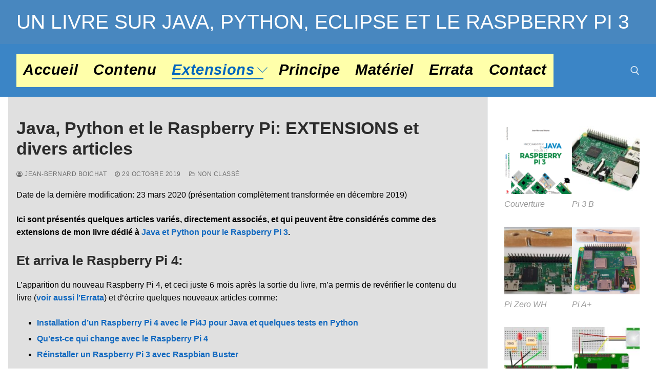

--- FILE ---
content_type: text/html; charset=UTF-8
request_url: http://www.boichat.ch/wpjrsp/2019/10/29/divers-article/
body_size: 17461
content:
<!doctype html>
<html lang="fr-FR">
<head>
	<meta charset="UTF-8">
	<meta name="viewport" content="width=device-width, initial-scale=1, maximum-scale=10.0, user-scalable=yes">
	<link rel="profile" href="http://gmpg.org/xfn/11">
	<meta name='robots' content='index, follow, max-image-preview:large, max-snippet:-1, max-video-preview:-1' />

	<!-- This site is optimized with the Yoast SEO plugin v17.8 - https://yoast.com/wordpress/plugins/seo/ -->
	<title>Java, Python et le Raspberry Pi: EXTENSIONS et divers articles - Un livre sur Java, Python, Eclipse et le Raspberry Pi 3</title>
	<link rel="canonical" href="https://www.boichat.ch/wpjrsp/2019/10/29/divers-article/" />
	<meta property="og:locale" content="fr_FR" />
	<meta property="og:type" content="article" />
	<meta property="og:title" content="Java, Python et le Raspberry Pi: EXTENSIONS et divers articles - Un livre sur Java, Python, Eclipse et le Raspberry Pi 3" />
	<meta property="og:description" content="Ici sont présentés quelques articles variés, directement associés, et qui peuvent être considérés comme des extensions de mon livre dédié à Java et Python pour&hellip;" />
	<meta property="og:url" content="https://www.boichat.ch/wpjrsp/2019/10/29/divers-article/" />
	<meta property="og:site_name" content="Un livre sur Java, Python, Eclipse et le Raspberry Pi 3" />
	<meta property="article:published_time" content="2019-10-29T17:12:49+00:00" />
	<meta property="article:modified_time" content="2020-03-23T17:11:28+00:00" />
	<meta property="og:image" content="http://www.boichat.ch/wpjrsp/wp-content/uploads/2018/11/pizero.jpg" />
	<meta name="twitter:card" content="summary_large_image" />
	<meta name="twitter:label1" content="Écrit par" />
	<meta name="twitter:data1" content="Jean-Bernard Boichat" />
	<meta name="twitter:label2" content="Durée de lecture estimée" />
	<meta name="twitter:data2" content="6 minutes" />
	<script type="application/ld+json" class="yoast-schema-graph">{"@context":"https://schema.org","@graph":[{"@type":"WebSite","@id":"https://www.boichat.ch/wpjrsp/#website","url":"https://www.boichat.ch/wpjrsp/","name":"Un livre sur Java, Python, Eclipse et le Raspberry Pi 3","description":"Jean-Bernard Boichat - Auteur chez Eyrolles","potentialAction":[{"@type":"SearchAction","target":{"@type":"EntryPoint","urlTemplate":"https://www.boichat.ch/wpjrsp/?s={search_term_string}"},"query-input":"required name=search_term_string"}],"inLanguage":"fr-FR"},{"@type":"ImageObject","@id":"https://www.boichat.ch/wpjrsp/2019/10/29/divers-article/#primaryimage","inLanguage":"fr-FR","url":"http://www.boichat.ch/wpjrsp/wp-content/uploads/2018/11/pizero.jpg","contentUrl":"http://www.boichat.ch/wpjrsp/wp-content/uploads/2018/11/pizero.jpg"},{"@type":"WebPage","@id":"https://www.boichat.ch/wpjrsp/2019/10/29/divers-article/#webpage","url":"https://www.boichat.ch/wpjrsp/2019/10/29/divers-article/","name":"Java, Python et le Raspberry Pi: EXTENSIONS et divers articles - Un livre sur Java, Python, Eclipse et le Raspberry Pi 3","isPartOf":{"@id":"https://www.boichat.ch/wpjrsp/#website"},"primaryImageOfPage":{"@id":"https://www.boichat.ch/wpjrsp/2019/10/29/divers-article/#primaryimage"},"datePublished":"2019-10-29T17:12:49+00:00","dateModified":"2020-03-23T17:11:28+00:00","author":{"@id":"https://www.boichat.ch/wpjrsp/#/schema/person/fe6328cc5b74b8a6e8d841285a928751"},"breadcrumb":{"@id":"https://www.boichat.ch/wpjrsp/2019/10/29/divers-article/#breadcrumb"},"inLanguage":"fr-FR","potentialAction":[{"@type":"ReadAction","target":["https://www.boichat.ch/wpjrsp/2019/10/29/divers-article/"]}]},{"@type":"BreadcrumbList","@id":"https://www.boichat.ch/wpjrsp/2019/10/29/divers-article/#breadcrumb","itemListElement":[{"@type":"ListItem","position":1,"name":"Accueil","item":"https://www.boichat.ch/wpjrsp/"},{"@type":"ListItem","position":2,"name":"Java, Python et le Raspberry Pi: EXTENSIONS et divers articles"}]},{"@type":"Person","@id":"https://www.boichat.ch/wpjrsp/#/schema/person/fe6328cc5b74b8a6e8d841285a928751","name":"Jean-Bernard Boichat","image":{"@type":"ImageObject","@id":"https://www.boichat.ch/wpjrsp/#personlogo","inLanguage":"fr-FR","url":"http://2.gravatar.com/avatar/862886ce35a52b9d13595e18ac3c3ea5?s=96&d=mm&r=g","contentUrl":"http://2.gravatar.com/avatar/862886ce35a52b9d13595e18ac3c3ea5?s=96&d=mm&r=g","caption":"Jean-Bernard Boichat"},"sameAs":["http://www.boichat.ch"],"url":"https://www.boichat.ch/wpjrsp/author/bjb/"}]}</script>
	<!-- / Yoast SEO plugin. -->


<link rel="alternate" type="application/rss+xml" title="Un livre sur Java, Python, Eclipse et le Raspberry Pi 3 &raquo; Flux" href="https://www.boichat.ch/wpjrsp/feed/" />
<link rel="alternate" type="application/rss+xml" title="Un livre sur Java, Python, Eclipse et le Raspberry Pi 3 &raquo; Flux des commentaires" href="https://www.boichat.ch/wpjrsp/comments/feed/" />
		<!-- This site uses the Google Analytics by ExactMetrics plugin v7.10.0 - Using Analytics tracking - https://www.exactmetrics.com/ -->
							<script
				src="//www.googletagmanager.com/gtag/js?id=UA-98686436-1"  data-cfasync="false" data-wpfc-render="false" type="text/javascript" async></script>
			<script data-cfasync="false" data-wpfc-render="false" type="text/javascript">
				var em_version = '7.10.0';
				var em_track_user = true;
				var em_no_track_reason = '';
				
								var disableStrs = [
															'ga-disable-UA-98686436-1',
									];

				/* Function to detect opted out users */
				function __gtagTrackerIsOptedOut() {
					for (var index = 0; index < disableStrs.length; index++) {
						if (document.cookie.indexOf(disableStrs[index] + '=true') > -1) {
							return true;
						}
					}

					return false;
				}

				/* Disable tracking if the opt-out cookie exists. */
				if (__gtagTrackerIsOptedOut()) {
					for (var index = 0; index < disableStrs.length; index++) {
						window[disableStrs[index]] = true;
					}
				}

				/* Opt-out function */
				function __gtagTrackerOptout() {
					for (var index = 0; index < disableStrs.length; index++) {
						document.cookie = disableStrs[index] + '=true; expires=Thu, 31 Dec 2099 23:59:59 UTC; path=/';
						window[disableStrs[index]] = true;
					}
				}

				if ('undefined' === typeof gaOptout) {
					function gaOptout() {
						__gtagTrackerOptout();
					}
				}
								window.dataLayer = window.dataLayer || [];

				window.ExactMetricsDualTracker = {
					helpers: {},
					trackers: {},
				};
				if (em_track_user) {
					function __gtagDataLayer() {
						dataLayer.push(arguments);
					}

					function __gtagTracker(type, name, parameters) {
						if (!parameters) {
							parameters = {};
						}

						if (parameters.send_to) {
							__gtagDataLayer.apply(null, arguments);
							return;
						}

						if (type === 'event') {
							
														parameters.send_to = exactmetrics_frontend.ua;
							__gtagDataLayer(type, name, parameters);
													} else {
							__gtagDataLayer.apply(null, arguments);
						}
					}

					__gtagTracker('js', new Date());
					__gtagTracker('set', {
						'developer_id.dNDMyYj': true,
											});
															__gtagTracker('config', 'UA-98686436-1', {"forceSSL":"true"} );
										window.gtag = __gtagTracker;										(function () {
						/* https://developers.google.com/analytics/devguides/collection/analyticsjs/ */
						/* ga and __gaTracker compatibility shim. */
						var noopfn = function () {
							return null;
						};
						var newtracker = function () {
							return new Tracker();
						};
						var Tracker = function () {
							return null;
						};
						var p = Tracker.prototype;
						p.get = noopfn;
						p.set = noopfn;
						p.send = function () {
							var args = Array.prototype.slice.call(arguments);
							args.unshift('send');
							__gaTracker.apply(null, args);
						};
						var __gaTracker = function () {
							var len = arguments.length;
							if (len === 0) {
								return;
							}
							var f = arguments[len - 1];
							if (typeof f !== 'object' || f === null || typeof f.hitCallback !== 'function') {
								if ('send' === arguments[0]) {
									var hitConverted, hitObject = false, action;
									if ('event' === arguments[1]) {
										if ('undefined' !== typeof arguments[3]) {
											hitObject = {
												'eventAction': arguments[3],
												'eventCategory': arguments[2],
												'eventLabel': arguments[4],
												'value': arguments[5] ? arguments[5] : 1,
											}
										}
									}
									if ('pageview' === arguments[1]) {
										if ('undefined' !== typeof arguments[2]) {
											hitObject = {
												'eventAction': 'page_view',
												'page_path': arguments[2],
											}
										}
									}
									if (typeof arguments[2] === 'object') {
										hitObject = arguments[2];
									}
									if (typeof arguments[5] === 'object') {
										Object.assign(hitObject, arguments[5]);
									}
									if ('undefined' !== typeof arguments[1].hitType) {
										hitObject = arguments[1];
										if ('pageview' === hitObject.hitType) {
											hitObject.eventAction = 'page_view';
										}
									}
									if (hitObject) {
										action = 'timing' === arguments[1].hitType ? 'timing_complete' : hitObject.eventAction;
										hitConverted = mapArgs(hitObject);
										__gtagTracker('event', action, hitConverted);
									}
								}
								return;
							}

							function mapArgs(args) {
								var arg, hit = {};
								var gaMap = {
									'eventCategory': 'event_category',
									'eventAction': 'event_action',
									'eventLabel': 'event_label',
									'eventValue': 'event_value',
									'nonInteraction': 'non_interaction',
									'timingCategory': 'event_category',
									'timingVar': 'name',
									'timingValue': 'value',
									'timingLabel': 'event_label',
									'page': 'page_path',
									'location': 'page_location',
									'title': 'page_title',
								};
								for (arg in args) {
																		if (!(!args.hasOwnProperty(arg) || !gaMap.hasOwnProperty(arg))) {
										hit[gaMap[arg]] = args[arg];
									} else {
										hit[arg] = args[arg];
									}
								}
								return hit;
							}

							try {
								f.hitCallback();
							} catch (ex) {
							}
						};
						__gaTracker.create = newtracker;
						__gaTracker.getByName = newtracker;
						__gaTracker.getAll = function () {
							return [];
						};
						__gaTracker.remove = noopfn;
						__gaTracker.loaded = true;
						window['__gaTracker'] = __gaTracker;
					})();
									} else {
										console.log("");
					(function () {
						function __gtagTracker() {
							return null;
						}

						window['__gtagTracker'] = __gtagTracker;
						window['gtag'] = __gtagTracker;
					})();
									}
			</script>
				<!-- / Google Analytics by ExactMetrics -->
		<script type="text/javascript">
window._wpemojiSettings = {"baseUrl":"https:\/\/s.w.org\/images\/core\/emoji\/14.0.0\/72x72\/","ext":".png","svgUrl":"https:\/\/s.w.org\/images\/core\/emoji\/14.0.0\/svg\/","svgExt":".svg","source":{"concatemoji":"http:\/\/www.boichat.ch\/wpjrsp\/wp-includes\/js\/wp-emoji-release.min.js?ver=6.3.7"}};
/*! This file is auto-generated */
!function(i,n){var o,s,e;function c(e){try{var t={supportTests:e,timestamp:(new Date).valueOf()};sessionStorage.setItem(o,JSON.stringify(t))}catch(e){}}function p(e,t,n){e.clearRect(0,0,e.canvas.width,e.canvas.height),e.fillText(t,0,0);var t=new Uint32Array(e.getImageData(0,0,e.canvas.width,e.canvas.height).data),r=(e.clearRect(0,0,e.canvas.width,e.canvas.height),e.fillText(n,0,0),new Uint32Array(e.getImageData(0,0,e.canvas.width,e.canvas.height).data));return t.every(function(e,t){return e===r[t]})}function u(e,t,n){switch(t){case"flag":return n(e,"\ud83c\udff3\ufe0f\u200d\u26a7\ufe0f","\ud83c\udff3\ufe0f\u200b\u26a7\ufe0f")?!1:!n(e,"\ud83c\uddfa\ud83c\uddf3","\ud83c\uddfa\u200b\ud83c\uddf3")&&!n(e,"\ud83c\udff4\udb40\udc67\udb40\udc62\udb40\udc65\udb40\udc6e\udb40\udc67\udb40\udc7f","\ud83c\udff4\u200b\udb40\udc67\u200b\udb40\udc62\u200b\udb40\udc65\u200b\udb40\udc6e\u200b\udb40\udc67\u200b\udb40\udc7f");case"emoji":return!n(e,"\ud83e\udef1\ud83c\udffb\u200d\ud83e\udef2\ud83c\udfff","\ud83e\udef1\ud83c\udffb\u200b\ud83e\udef2\ud83c\udfff")}return!1}function f(e,t,n){var r="undefined"!=typeof WorkerGlobalScope&&self instanceof WorkerGlobalScope?new OffscreenCanvas(300,150):i.createElement("canvas"),a=r.getContext("2d",{willReadFrequently:!0}),o=(a.textBaseline="top",a.font="600 32px Arial",{});return e.forEach(function(e){o[e]=t(a,e,n)}),o}function t(e){var t=i.createElement("script");t.src=e,t.defer=!0,i.head.appendChild(t)}"undefined"!=typeof Promise&&(o="wpEmojiSettingsSupports",s=["flag","emoji"],n.supports={everything:!0,everythingExceptFlag:!0},e=new Promise(function(e){i.addEventListener("DOMContentLoaded",e,{once:!0})}),new Promise(function(t){var n=function(){try{var e=JSON.parse(sessionStorage.getItem(o));if("object"==typeof e&&"number"==typeof e.timestamp&&(new Date).valueOf()<e.timestamp+604800&&"object"==typeof e.supportTests)return e.supportTests}catch(e){}return null}();if(!n){if("undefined"!=typeof Worker&&"undefined"!=typeof OffscreenCanvas&&"undefined"!=typeof URL&&URL.createObjectURL&&"undefined"!=typeof Blob)try{var e="postMessage("+f.toString()+"("+[JSON.stringify(s),u.toString(),p.toString()].join(",")+"));",r=new Blob([e],{type:"text/javascript"}),a=new Worker(URL.createObjectURL(r),{name:"wpTestEmojiSupports"});return void(a.onmessage=function(e){c(n=e.data),a.terminate(),t(n)})}catch(e){}c(n=f(s,u,p))}t(n)}).then(function(e){for(var t in e)n.supports[t]=e[t],n.supports.everything=n.supports.everything&&n.supports[t],"flag"!==t&&(n.supports.everythingExceptFlag=n.supports.everythingExceptFlag&&n.supports[t]);n.supports.everythingExceptFlag=n.supports.everythingExceptFlag&&!n.supports.flag,n.DOMReady=!1,n.readyCallback=function(){n.DOMReady=!0}}).then(function(){return e}).then(function(){var e;n.supports.everything||(n.readyCallback(),(e=n.source||{}).concatemoji?t(e.concatemoji):e.wpemoji&&e.twemoji&&(t(e.twemoji),t(e.wpemoji)))}))}((window,document),window._wpemojiSettings);
</script>
<style type="text/css">
img.wp-smiley,
img.emoji {
	display: inline !important;
	border: none !important;
	box-shadow: none !important;
	height: 1em !important;
	width: 1em !important;
	margin: 0 0.07em !important;
	vertical-align: -0.1em !important;
	background: none !important;
	padding: 0 !important;
}
</style>
	<link rel='stylesheet' id='wp-block-library-css' href='http://www.boichat.ch/wpjrsp/wp-includes/css/dist/block-library/style.min.css?ver=6.3.7' type='text/css' media='all' />
<style id='classic-theme-styles-inline-css' type='text/css'>
/*! This file is auto-generated */
.wp-block-button__link{color:#fff;background-color:#32373c;border-radius:9999px;box-shadow:none;text-decoration:none;padding:calc(.667em + 2px) calc(1.333em + 2px);font-size:1.125em}.wp-block-file__button{background:#32373c;color:#fff;text-decoration:none}
</style>
<style id='global-styles-inline-css' type='text/css'>
body{--wp--preset--color--black: #000000;--wp--preset--color--cyan-bluish-gray: #abb8c3;--wp--preset--color--white: #ffffff;--wp--preset--color--pale-pink: #f78da7;--wp--preset--color--vivid-red: #cf2e2e;--wp--preset--color--luminous-vivid-orange: #ff6900;--wp--preset--color--luminous-vivid-amber: #fcb900;--wp--preset--color--light-green-cyan: #7bdcb5;--wp--preset--color--vivid-green-cyan: #00d084;--wp--preset--color--pale-cyan-blue: #8ed1fc;--wp--preset--color--vivid-cyan-blue: #0693e3;--wp--preset--color--vivid-purple: #9b51e0;--wp--preset--gradient--vivid-cyan-blue-to-vivid-purple: linear-gradient(135deg,rgba(6,147,227,1) 0%,rgb(155,81,224) 100%);--wp--preset--gradient--light-green-cyan-to-vivid-green-cyan: linear-gradient(135deg,rgb(122,220,180) 0%,rgb(0,208,130) 100%);--wp--preset--gradient--luminous-vivid-amber-to-luminous-vivid-orange: linear-gradient(135deg,rgba(252,185,0,1) 0%,rgba(255,105,0,1) 100%);--wp--preset--gradient--luminous-vivid-orange-to-vivid-red: linear-gradient(135deg,rgba(255,105,0,1) 0%,rgb(207,46,46) 100%);--wp--preset--gradient--very-light-gray-to-cyan-bluish-gray: linear-gradient(135deg,rgb(238,238,238) 0%,rgb(169,184,195) 100%);--wp--preset--gradient--cool-to-warm-spectrum: linear-gradient(135deg,rgb(74,234,220) 0%,rgb(151,120,209) 20%,rgb(207,42,186) 40%,rgb(238,44,130) 60%,rgb(251,105,98) 80%,rgb(254,248,76) 100%);--wp--preset--gradient--blush-light-purple: linear-gradient(135deg,rgb(255,206,236) 0%,rgb(152,150,240) 100%);--wp--preset--gradient--blush-bordeaux: linear-gradient(135deg,rgb(254,205,165) 0%,rgb(254,45,45) 50%,rgb(107,0,62) 100%);--wp--preset--gradient--luminous-dusk: linear-gradient(135deg,rgb(255,203,112) 0%,rgb(199,81,192) 50%,rgb(65,88,208) 100%);--wp--preset--gradient--pale-ocean: linear-gradient(135deg,rgb(255,245,203) 0%,rgb(182,227,212) 50%,rgb(51,167,181) 100%);--wp--preset--gradient--electric-grass: linear-gradient(135deg,rgb(202,248,128) 0%,rgb(113,206,126) 100%);--wp--preset--gradient--midnight: linear-gradient(135deg,rgb(2,3,129) 0%,rgb(40,116,252) 100%);--wp--preset--font-size--small: 13px;--wp--preset--font-size--medium: 20px;--wp--preset--font-size--large: 36px;--wp--preset--font-size--x-large: 42px;--wp--preset--spacing--20: 0.44rem;--wp--preset--spacing--30: 0.67rem;--wp--preset--spacing--40: 1rem;--wp--preset--spacing--50: 1.5rem;--wp--preset--spacing--60: 2.25rem;--wp--preset--spacing--70: 3.38rem;--wp--preset--spacing--80: 5.06rem;--wp--preset--shadow--natural: 6px 6px 9px rgba(0, 0, 0, 0.2);--wp--preset--shadow--deep: 12px 12px 50px rgba(0, 0, 0, 0.4);--wp--preset--shadow--sharp: 6px 6px 0px rgba(0, 0, 0, 0.2);--wp--preset--shadow--outlined: 6px 6px 0px -3px rgba(255, 255, 255, 1), 6px 6px rgba(0, 0, 0, 1);--wp--preset--shadow--crisp: 6px 6px 0px rgba(0, 0, 0, 1);}:where(.is-layout-flex){gap: 0.5em;}:where(.is-layout-grid){gap: 0.5em;}body .is-layout-flow > .alignleft{float: left;margin-inline-start: 0;margin-inline-end: 2em;}body .is-layout-flow > .alignright{float: right;margin-inline-start: 2em;margin-inline-end: 0;}body .is-layout-flow > .aligncenter{margin-left: auto !important;margin-right: auto !important;}body .is-layout-constrained > .alignleft{float: left;margin-inline-start: 0;margin-inline-end: 2em;}body .is-layout-constrained > .alignright{float: right;margin-inline-start: 2em;margin-inline-end: 0;}body .is-layout-constrained > .aligncenter{margin-left: auto !important;margin-right: auto !important;}body .is-layout-constrained > :where(:not(.alignleft):not(.alignright):not(.alignfull)){max-width: var(--wp--style--global--content-size);margin-left: auto !important;margin-right: auto !important;}body .is-layout-constrained > .alignwide{max-width: var(--wp--style--global--wide-size);}body .is-layout-flex{display: flex;}body .is-layout-flex{flex-wrap: wrap;align-items: center;}body .is-layout-flex > *{margin: 0;}body .is-layout-grid{display: grid;}body .is-layout-grid > *{margin: 0;}:where(.wp-block-columns.is-layout-flex){gap: 2em;}:where(.wp-block-columns.is-layout-grid){gap: 2em;}:where(.wp-block-post-template.is-layout-flex){gap: 1.25em;}:where(.wp-block-post-template.is-layout-grid){gap: 1.25em;}.has-black-color{color: var(--wp--preset--color--black) !important;}.has-cyan-bluish-gray-color{color: var(--wp--preset--color--cyan-bluish-gray) !important;}.has-white-color{color: var(--wp--preset--color--white) !important;}.has-pale-pink-color{color: var(--wp--preset--color--pale-pink) !important;}.has-vivid-red-color{color: var(--wp--preset--color--vivid-red) !important;}.has-luminous-vivid-orange-color{color: var(--wp--preset--color--luminous-vivid-orange) !important;}.has-luminous-vivid-amber-color{color: var(--wp--preset--color--luminous-vivid-amber) !important;}.has-light-green-cyan-color{color: var(--wp--preset--color--light-green-cyan) !important;}.has-vivid-green-cyan-color{color: var(--wp--preset--color--vivid-green-cyan) !important;}.has-pale-cyan-blue-color{color: var(--wp--preset--color--pale-cyan-blue) !important;}.has-vivid-cyan-blue-color{color: var(--wp--preset--color--vivid-cyan-blue) !important;}.has-vivid-purple-color{color: var(--wp--preset--color--vivid-purple) !important;}.has-black-background-color{background-color: var(--wp--preset--color--black) !important;}.has-cyan-bluish-gray-background-color{background-color: var(--wp--preset--color--cyan-bluish-gray) !important;}.has-white-background-color{background-color: var(--wp--preset--color--white) !important;}.has-pale-pink-background-color{background-color: var(--wp--preset--color--pale-pink) !important;}.has-vivid-red-background-color{background-color: var(--wp--preset--color--vivid-red) !important;}.has-luminous-vivid-orange-background-color{background-color: var(--wp--preset--color--luminous-vivid-orange) !important;}.has-luminous-vivid-amber-background-color{background-color: var(--wp--preset--color--luminous-vivid-amber) !important;}.has-light-green-cyan-background-color{background-color: var(--wp--preset--color--light-green-cyan) !important;}.has-vivid-green-cyan-background-color{background-color: var(--wp--preset--color--vivid-green-cyan) !important;}.has-pale-cyan-blue-background-color{background-color: var(--wp--preset--color--pale-cyan-blue) !important;}.has-vivid-cyan-blue-background-color{background-color: var(--wp--preset--color--vivid-cyan-blue) !important;}.has-vivid-purple-background-color{background-color: var(--wp--preset--color--vivid-purple) !important;}.has-black-border-color{border-color: var(--wp--preset--color--black) !important;}.has-cyan-bluish-gray-border-color{border-color: var(--wp--preset--color--cyan-bluish-gray) !important;}.has-white-border-color{border-color: var(--wp--preset--color--white) !important;}.has-pale-pink-border-color{border-color: var(--wp--preset--color--pale-pink) !important;}.has-vivid-red-border-color{border-color: var(--wp--preset--color--vivid-red) !important;}.has-luminous-vivid-orange-border-color{border-color: var(--wp--preset--color--luminous-vivid-orange) !important;}.has-luminous-vivid-amber-border-color{border-color: var(--wp--preset--color--luminous-vivid-amber) !important;}.has-light-green-cyan-border-color{border-color: var(--wp--preset--color--light-green-cyan) !important;}.has-vivid-green-cyan-border-color{border-color: var(--wp--preset--color--vivid-green-cyan) !important;}.has-pale-cyan-blue-border-color{border-color: var(--wp--preset--color--pale-cyan-blue) !important;}.has-vivid-cyan-blue-border-color{border-color: var(--wp--preset--color--vivid-cyan-blue) !important;}.has-vivid-purple-border-color{border-color: var(--wp--preset--color--vivid-purple) !important;}.has-vivid-cyan-blue-to-vivid-purple-gradient-background{background: var(--wp--preset--gradient--vivid-cyan-blue-to-vivid-purple) !important;}.has-light-green-cyan-to-vivid-green-cyan-gradient-background{background: var(--wp--preset--gradient--light-green-cyan-to-vivid-green-cyan) !important;}.has-luminous-vivid-amber-to-luminous-vivid-orange-gradient-background{background: var(--wp--preset--gradient--luminous-vivid-amber-to-luminous-vivid-orange) !important;}.has-luminous-vivid-orange-to-vivid-red-gradient-background{background: var(--wp--preset--gradient--luminous-vivid-orange-to-vivid-red) !important;}.has-very-light-gray-to-cyan-bluish-gray-gradient-background{background: var(--wp--preset--gradient--very-light-gray-to-cyan-bluish-gray) !important;}.has-cool-to-warm-spectrum-gradient-background{background: var(--wp--preset--gradient--cool-to-warm-spectrum) !important;}.has-blush-light-purple-gradient-background{background: var(--wp--preset--gradient--blush-light-purple) !important;}.has-blush-bordeaux-gradient-background{background: var(--wp--preset--gradient--blush-bordeaux) !important;}.has-luminous-dusk-gradient-background{background: var(--wp--preset--gradient--luminous-dusk) !important;}.has-pale-ocean-gradient-background{background: var(--wp--preset--gradient--pale-ocean) !important;}.has-electric-grass-gradient-background{background: var(--wp--preset--gradient--electric-grass) !important;}.has-midnight-gradient-background{background: var(--wp--preset--gradient--midnight) !important;}.has-small-font-size{font-size: var(--wp--preset--font-size--small) !important;}.has-medium-font-size{font-size: var(--wp--preset--font-size--medium) !important;}.has-large-font-size{font-size: var(--wp--preset--font-size--large) !important;}.has-x-large-font-size{font-size: var(--wp--preset--font-size--x-large) !important;}
.wp-block-navigation a:where(:not(.wp-element-button)){color: inherit;}
:where(.wp-block-post-template.is-layout-flex){gap: 1.25em;}:where(.wp-block-post-template.is-layout-grid){gap: 1.25em;}
:where(.wp-block-columns.is-layout-flex){gap: 2em;}:where(.wp-block-columns.is-layout-grid){gap: 2em;}
.wp-block-pullquote{font-size: 1.5em;line-height: 1.6;}
</style>
<link rel='stylesheet' id='dashicons-css' href='http://www.boichat.ch/wpjrsp/wp-includes/css/dashicons.min.css?ver=6.3.7' type='text/css' media='all' />
<link rel='stylesheet' id='post-views-counter-frontend-css' href='http://www.boichat.ch/wpjrsp/wp-content/plugins/post-views-counter/css/frontend.css?ver=1.3.10' type='text/css' media='all' />
<link rel='stylesheet' id='parent-styles-css' href='http://www.boichat.ch/wpjrsp/wp-content/themes/customify/style.css?ver=6.3.7' type='text/css' media='all' />
<link rel='stylesheet' id='font-awesome-css' href='http://www.boichat.ch/wpjrsp/wp-content/plugins/elementor/assets/lib/font-awesome/css/font-awesome.min.css?ver=4.7.0' type='text/css' media='all' />
<link rel='stylesheet' id='customify-style-css' href='http://www.boichat.ch/wpjrsp/wp-content/themes/customify/style.min.css?ver=1.0' type='text/css' media='all' />
<style id='customify-style-inline-css' type='text/css'>
.customify-container, .layout-contained, .site-framed .site, .site-boxed .site { max-width: 1700px; } .main-layout-content .entry-content > .alignwide { width: calc( 1700px - 4em ); max-width: 100vw;  }.header-top .header--row-inner,.button,button,button.button,input[type="button"],input[type="reset"],input[type="submit"],.button:not(.components-button):not(.customize-partial-edit-shortcut-button), input[type="button"]:not(.components-button):not(.customize-partial-edit-shortcut-button),input[type="reset"]:not(.components-button):not(.customize-partial-edit-shortcut-button), input[type="submit"]:not(.components-button):not(.customize-partial-edit-shortcut-button),.pagination .nav-links > *:hover,.pagination .nav-links span,.nav-menu-desktop.style-full-height .primary-menu-ul > li.current-menu-item > a, .nav-menu-desktop.style-full-height .primary-menu-ul > li.current-menu-ancestor > a,.nav-menu-desktop.style-full-height .primary-menu-ul > li > a:hover,.posts-layout .readmore-button:hover{    background-color: #000000;}.posts-layout .readmore-button {color: #000000;}.pagination .nav-links > *:hover,.pagination .nav-links span,.entry-single .tags-links a:hover, .entry-single .cat-links a:hover,.posts-layout .readmore-button,.posts-layout .readmore-button:hover{    border-color: #000000;}body{    color: #000000;}abbr, acronym {    border-bottom-color: #000000;}a                   {                    color: #1168bf;}a:hover, a:focus,.link-meta:hover, .link-meta a:hover{    color: #e56216;}h1, h2, h3, h4, h5, h6, .h1, .h2, .h3, .h4, .h5, .h6 {font-weight: bold;}#page-cover {background-image: url("http://www.boichat.ch/wpjrsp/wp-content/themes/customify/assets/images/default-cover.jpg");}.header--row:not(.header--transparent).header-top .header--row-inner  {background-color: #4887bf;} .header--row:not(.header--transparent).header-main .header--row-inner  {background-color: rgba(30,115,190,0.87);} #header-menu-sidebar-bg  {color: #001aa0; text-decoration-color: #001aa0;} #header-menu-sidebar-bg .menu li a, #header-menu-sidebar-bg .item--html a, #header-menu-sidebar-bg .cart-item-link, #header-menu-sidebar-bg .nav-toggle-icon  {color: #000000; text-decoration-color: #000000;} #header-menu-sidebar-bg:before  {background-color: #3f3f3f;} #header-menu-sidebar-bg .menu li a:hover, #header-menu-sidebar-bg .item--html a:hover, #header-menu-sidebar-bg .cart-item-link:hover, #header-menu-sidebar-bg li.open-sub .nav-toggle-icon  {color: #5e5e5e; text-decoration-color: #5e5e5e;} .sub-menu .li-duplicator {display:none !important;}.builder-header-html-item.item--html p, .builder-header-html-item.item--html {font-size: 39px;}.header--row:not(.header--transparent) .menu-mobile-toggle {color: #000000;}.header--row:not(.header--transparent) .menu-mobile-toggle:hover {color: #ffffaa;}.header-search_icon-item .header-search-modal  {border-style: solid;} .header-search_icon-item .search-field  {border-style: solid;} .dark-mode .header-search_box-item .search-form-fields, .header-search_box-item .search-form-fields  {border-style: solid;} .builder-item--primary-menu .nav-icon-angle { width: 14px; height: 14px; }.builder-item--primary-menu .nav-menu-desktop .primary-menu-ul > li > a  {color: #000000; text-decoration-color: #000000;background-color: #ffffaa;box-shadow: 0px 0px 0px 0px #444444 ;;} .header--row:not(.header--transparent) .builder-item--primary-menu .nav-menu-desktop .primary-menu-ul > li > a:hover, .header--row:not(.header--transparent) .builder-item--primary-menu .nav-menu-desktop .primary-menu-ul > li.current-menu-item > a, .header--row:not(.header--transparent) .builder-item--primary-menu .nav-menu-desktop .primary-menu-ul > li.current-menu-ancestor > a, .header--row:not(.header--transparent) .builder-item--primary-menu .nav-menu-desktop .primary-menu-ul > li.current-menu-parent > a  {color: #0066bf; text-decoration-color: #0066bf;} .builder-item--primary-menu .nav-menu-desktop .primary-menu-ul > li > a,.builder-item-sidebar .primary-menu-sidebar .primary-menu-ul > li > a {font-style: italic;text-transform: none;font-size: 29px;line-height: 25px;letter-spacing: 0.6px;}body  {background-color: #ffffff;} .site-content .content-area  {background-color: #e0e0e0;} /* CSS for desktop */#page-cover .page-cover-inner {min-height: 300px;}.header--row.header-top .customify-grid, .header--row.header-top .style-full-height .primary-menu-ul > li > a {min-height: 86px;}.header--row.header-main .customify-grid, .header--row.header-main .style-full-height .primary-menu-ul > li > a {min-height: 103px;}.header--row.header-bottom .customify-grid, .header--row.header-bottom .style-full-height .primary-menu-ul > li > a {min-height: 50px;}.header--row .builder-first--nav-icon {text-align: right;}.header-search_icon-item .search-submit {margin-left: -40px;}.header-search_box-item .search-submit{margin-left: -40px;} .header-search_box-item .woo_bootster_search .search-submit{margin-left: -40px;} .header-search_box-item .header-search-form button.search-submit{margin-left:-40px;}.builder-item--primary-menu .nav-menu-desktop .primary-menu-ul > li  {margin-top: 7px;margin-right: 0px;margin-bottom: 9px;margin-left: 0px;} .header--row .builder-first--primary-menu {text-align: right;}/* CSS for tablet */@media screen and (max-width: 1024px) { #page-cover .page-cover-inner {min-height: 250px;}.header--row .builder-first--nav-icon {text-align: right;}.header-search_icon-item .search-submit {margin-left: -40px;}.header-search_box-item .search-submit{margin-left: -40px;} .header-search_box-item .woo_bootster_search .search-submit{margin-left: -40px;} .header-search_box-item .header-search-form button.search-submit{margin-left:-40px;} }/* CSS for mobile */@media screen and (max-width: 568px) { #page-cover .page-cover-inner {min-height: 200px;}.header--row.header-top .customify-grid, .header--row.header-top .style-full-height .primary-menu-ul > li > a {min-height: 33px;}.builder-header-html-item.item--html p, .builder-header-html-item.item--html {font-size: 18px;}.header--row .builder-first--nav-icon {text-align: right;}.header-search_icon-item .search-icon {padding: 0px;}.header-search_icon-item .search-submit {margin-left: -40px;}.header-search_box-item .search-submit{margin-left: -40px;} .header-search_box-item .woo_bootster_search .search-submit{margin-left: -40px;} .header-search_box-item .header-search-form button.search-submit{margin-left:-40px;} }
</style>
<script type='text/javascript' src='http://www.boichat.ch/wpjrsp/wp-content/plugins/google-analytics-dashboard-for-wp/assets/js/frontend-gtag.min.js?ver=7.10.0' id='exactmetrics-frontend-script-js'></script>
<script data-cfasync="false" data-wpfc-render="false" type="text/javascript" id='exactmetrics-frontend-script-js-extra'>/* <![CDATA[ */
var exactmetrics_frontend = {"js_events_tracking":"true","download_extensions":"zip,mp3,mpeg,pdf,docx,pptx,xlsx,rar","inbound_paths":"[{\"path\":\"\\\/go\\\/\",\"label\":\"affiliate\"},{\"path\":\"\\\/recommend\\\/\",\"label\":\"affiliate\"}]","home_url":"https:\/\/www.boichat.ch\/wpjrsp","hash_tracking":"false","ua":"UA-98686436-1","v4_id":""};/* ]]> */
</script>
<link rel="https://api.w.org/" href="https://www.boichat.ch/wpjrsp/wp-json/" /><link rel="alternate" type="application/json" href="https://www.boichat.ch/wpjrsp/wp-json/wp/v2/posts/134" /><link rel="EditURI" type="application/rsd+xml" title="RSD" href="https://www.boichat.ch/wpjrsp/xmlrpc.php?rsd" />
<meta name="generator" content="WordPress 6.3.7" />
<link rel='shortlink' href='https://www.boichat.ch/wpjrsp/?p=134' />
<link rel="alternate" type="application/json+oembed" href="https://www.boichat.ch/wpjrsp/wp-json/oembed/1.0/embed?url=https%3A%2F%2Fwww.boichat.ch%2Fwpjrsp%2F2019%2F10%2F29%2Fdivers-article%2F" />
<link rel="alternate" type="text/xml+oembed" href="https://www.boichat.ch/wpjrsp/wp-json/oembed/1.0/embed?url=https%3A%2F%2Fwww.boichat.ch%2Fwpjrsp%2F2019%2F10%2F29%2Fdivers-article%2F&#038;format=xml" />
<meta name="generator" content="Elementor 3.16.4; features: e_dom_optimization, e_optimized_assets_loading, e_optimized_css_loading, additional_custom_breakpoints; settings: css_print_method-external, google_font-enabled, font_display-swap">

		<style>
			#wp-admin-bar-pvc-post-views .pvc-graph-container { padding-top: 6px; padding-bottom: 6px; position: relative; display: block; height: 100%; box-sizing: border-box; }
			#wp-admin-bar-pvc-post-views .pvc-line-graph {
				display: inline-block;
				width: 1px;
				margin-right: 1px;
				background-color: #ccc;
				vertical-align: baseline;
			}
			#wp-admin-bar-pvc-post-views .pvc-line-graph:hover { background-color: #eee; }
			#wp-admin-bar-pvc-post-views .pvc-line-graph-0 { height: 1% }
			#wp-admin-bar-pvc-post-views .pvc-line-graph-1 { height: 5% }
			#wp-admin-bar-pvc-post-views .pvc-line-graph-2 { height: 10% }
			#wp-admin-bar-pvc-post-views .pvc-line-graph-3 { height: 15% }
			#wp-admin-bar-pvc-post-views .pvc-line-graph-4 { height: 20% }
			#wp-admin-bar-pvc-post-views .pvc-line-graph-5 { height: 25% }
			#wp-admin-bar-pvc-post-views .pvc-line-graph-6 { height: 30% }
			#wp-admin-bar-pvc-post-views .pvc-line-graph-7 { height: 35% }
			#wp-admin-bar-pvc-post-views .pvc-line-graph-8 { height: 40% }
			#wp-admin-bar-pvc-post-views .pvc-line-graph-9 { height: 45% }
			#wp-admin-bar-pvc-post-views .pvc-line-graph-10 { height: 50% }
			#wp-admin-bar-pvc-post-views .pvc-line-graph-11 { height: 55% }
			#wp-admin-bar-pvc-post-views .pvc-line-graph-12 { height: 60% }
			#wp-admin-bar-pvc-post-views .pvc-line-graph-13 { height: 65% }
			#wp-admin-bar-pvc-post-views .pvc-line-graph-14 { height: 70% }
			#wp-admin-bar-pvc-post-views .pvc-line-graph-15 { height: 75% }
			#wp-admin-bar-pvc-post-views .pvc-line-graph-16 { height: 80% }
			#wp-admin-bar-pvc-post-views .pvc-line-graph-17 { height: 85% }
			#wp-admin-bar-pvc-post-views .pvc-line-graph-18 { height: 90% }
			#wp-admin-bar-pvc-post-views .pvc-line-graph-19 { height: 95% }
			#wp-admin-bar-pvc-post-views .pvc-line-graph-20 { height: 100% }
		</style><link rel="icon" href="https://www.boichat.ch/wpjrsp/wp-content/uploads/2023/07/cropped-jb2-32x32.png" sizes="32x32" />
<link rel="icon" href="https://www.boichat.ch/wpjrsp/wp-content/uploads/2023/07/cropped-jb2-192x192.png" sizes="192x192" />
<link rel="apple-touch-icon" href="https://www.boichat.ch/wpjrsp/wp-content/uploads/2023/07/cropped-jb2-180x180.png" />
<meta name="msapplication-TileImage" content="https://www.boichat.ch/wpjrsp/wp-content/uploads/2023/07/cropped-jb2-270x270.png" />
		<style type="text/css" id="wp-custom-css">
			.primary-menu-ul {
	background-color: #FFFFAA;
}

.menu-item menu-item-type-custom menu-item-object-custom current-menu-item current_page_item menu-item-home menu-item-19{
	background-color: #000000;
}		</style>
		</head>

<body class="post-template-default single single-post postid-134 single-format-standard content-sidebar main-layout-content-sidebar sidebar_vertical_border site-full-width menu_sidebar_slide_left elementor-default elementor-kit-1984">
<div id="page" class="site box-shadow">
	<a class="skip-link screen-reader-text" href="#site-content">Aller au contenu</a>
	<a class="close is-size-medium  close-panel close-sidebar-panel" href="#">
        <span class="hamburger hamburger--squeeze is-active">
            <span class="hamburger-box">
              <span class="hamburger-inner"><span class="screen-reader-text">Menu</span></span>
            </span>
        </span>
        <span class="screen-reader-text">Fermer</span>
        </a><header id="masthead" class="site-header header-v2"><div id="masthead-inner" class="site-header-inner">							<div  class="header-top header--row layout-full-contained"  id="cb-row--header-top"  data-row-id="top"  data-show-on="desktop mobile">
								<div class="header--row-inner header-top-inner dark-mode">
									<div class="customify-container">
										<div class="customify-grid  cb-row--desktop hide-on-mobile hide-on-tablet customify-grid-middle"><div class="row-v2 row-v2-top no-center no-right"><div class="col-v2 col-v2-left"><div class="item--inner builder-item--html" data-section="header_html" data-item-id="html" ><div class="builder-header-html-item item--html"><p>Un livre sur Java, Python, Eclipse et le Raspberry Pi 3</p>
</div></div></div></div></div><div class="cb-row--mobile hide-on-desktop customify-grid customify-grid-middle"><div class="row-v2 row-v2-top no-center no-right"><div class="col-v2 col-v2-left"><div class="item--inner builder-item--nav-icon" data-section="header_menu_icon" data-item-id="nav-icon" >		<a class="menu-mobile-toggle item-button is-size-desktop-medium is-size-tablet-medium is-size-mobile-large">
			<span class="hamburger hamburger--squeeze">
				<span class="hamburger-box">
					<span class="hamburger-inner"></span>
				</span>
			</span>
			<span class="nav-icon--label hide-on-tablet hide-on-mobile">Menu</span></a>
		</div></div></div></div>									</div>
								</div>
							</div>
														<div  class="header-main header--row layout-full-contained"  id="cb-row--header-main"  data-row-id="main"  data-show-on="desktop mobile">
								<div class="header--row-inner header-main-inner dark-mode">
									<div class="customify-container">
										<div class="customify-grid  cb-row--desktop hide-on-mobile hide-on-tablet customify-grid-middle"><div class="row-v2 row-v2-main no-center"><div class="col-v2 col-v2-left"><div class="item--inner builder-item--primary-menu has_menu" data-section="header_menu_primary" data-item-id="primary-menu" ><nav  id="site-navigation-main-desktop" class="site-navigation primary-menu primary-menu-main nav-menu-desktop primary-menu-desktop style-border-bottom"><ul id="menu-menu-superieur" class="primary-menu-ul menu nav-menu"><li id="menu-item--main-desktop-19" class="menu-item menu-item-type-custom menu-item-object-custom menu-item-19"><a href="http://www.boichat.ch/wpjrsp/"><span class="link-before">Accueil</span></a></li>
<li id="menu-item--main-desktop-74" class="menu-item menu-item-type-post_type menu-item-object-post menu-item-74"><a href="https://www.boichat.ch/wpjrsp/2018/10/26/le-contenu-du-livre/"><span class="link-before">Contenu</span></a></li>
<li id="menu-item--main-desktop-141" class="menu-item menu-item-type-post_type menu-item-object-post current-menu-item menu-item-has-children menu-item-141"><a href="https://www.boichat.ch/wpjrsp/2019/10/29/divers-article/" aria-current="page"><span class="link-before">Extensions<span class="nav-icon-angle">&nbsp;</span></span></a>
<ul class="sub-menu sub-lv-0">
	<li id="menu-item--main-desktop-1909" class="menu-item menu-item-type-post_type menu-item-object-post menu-item-1909"><a href="https://www.boichat.ch/wpjrsp/2018/11/09/le-raspberry-pi-7%e2%80%b3-touch-screen/"><span class="link-before">Pi 7″ Touch Screen</span></a></li>
	<li id="menu-item--main-desktop-1910" class="menu-item menu-item-type-post_type menu-item-object-post menu-item-1910"><a href="https://www.boichat.ch/wpjrsp/2018/10/31/extension-plugin-pydev-pour-eclipse/"><span class="link-before">PyDev sur Eclipse</span></a></li>
	<li id="menu-item--main-desktop-1911" class="menu-item menu-item-type-post_type menu-item-object-post menu-item-1911"><a href="https://www.boichat.ch/wpjrsp/2018/12/28/controle-de-temperature-sur-un-raspberry-pi-depuis-un-tm37-depose-sur-un-esp8266-nodemcu/"><span class="link-before">Température LM35 NODEMCU esp8266</span></a></li>
</ul>
</li>
<li id="menu-item--main-desktop-52" class="menu-item menu-item-type-post_type menu-item-object-post menu-item-52"><a href="https://www.boichat.ch/wpjrsp/2018/10/26/principe-de-developpement/"><span class="link-before">Principe</span></a></li>
<li id="menu-item--main-desktop-87" class="menu-item menu-item-type-post_type menu-item-object-post menu-item-87"><a href="https://www.boichat.ch/wpjrsp/2018/10/27/achat-minimum/"><span class="link-before">Matériel</span></a></li>
<li id="menu-item--main-desktop-1462" class="menu-item menu-item-type-post_type menu-item-object-page menu-item-1462"><a href="https://www.boichat.ch/wpjrsp/errata/"><span class="link-before">Errata</span></a></li>
<li id="menu-item--main-desktop-56" class="menu-item menu-item-type-post_type menu-item-object-post menu-item-56"><a href="https://www.boichat.ch/wpjrsp/2018/10/26/me-contacter/"><span class="link-before">Contact</span></a></li>
</ul></nav></div></div><div class="col-v2 col-v2-right"><div class="item--inner builder-item--search_icon" data-section="search_icon" data-item-id="search_icon" ><div class="header-search_icon-item item--search_icon">		<a class="search-icon" href="#">
			<span class="ic-search">
				<svg aria-hidden="true" focusable="false" role="presentation" xmlns="http://www.w3.org/2000/svg" width="20" height="21" viewBox="0 0 20 21">
					<path fill="currentColor" fill-rule="evenodd" d="M12.514 14.906a8.264 8.264 0 0 1-4.322 1.21C3.668 16.116 0 12.513 0 8.07 0 3.626 3.668.023 8.192.023c4.525 0 8.193 3.603 8.193 8.047 0 2.033-.769 3.89-2.035 5.307l4.999 5.552-1.775 1.597-5.06-5.62zm-4.322-.843c3.37 0 6.102-2.684 6.102-5.993 0-3.31-2.732-5.994-6.102-5.994S2.09 4.76 2.09 8.07c0 3.31 2.732 5.993 6.102 5.993z"></path>
				</svg>
			</span>
			<span class="ic-close">
				<svg version="1.1" id="Capa_1" xmlns="http://www.w3.org/2000/svg" xmlns:xlink="http://www.w3.org/1999/xlink" x="0px" y="0px" width="612px" height="612px" viewBox="0 0 612 612" fill="currentColor" style="enable-background:new 0 0 612 612;" xml:space="preserve"><g><g id="cross"><g><polygon points="612,36.004 576.521,0.603 306,270.608 35.478,0.603 0,36.004 270.522,306.011 0,575.997 35.478,611.397 306,341.411 576.521,611.397 612,575.997 341.459,306.011 " /></g></g></g><g></g><g></g><g></g><g></g><g></g><g></g><g></g><g></g><g></g><g></g><g></g><g></g><g></g><g></g><g></g></svg>
			</span>
			<span class="arrow-down"></span>
		</a>
		<div class="header-search-modal-wrapper">
			<form role="search" class="header-search-modal header-search-form" action="https://www.boichat.ch/wpjrsp/">
				<label>
					<span class="screen-reader-text">Rechercher :</span>
					<input type="search" class="search-field" placeholder="Recherche..." value="" name="s" title="Rechercher :" />
				</label>
				<button type="submit" class="search-submit">
					<svg aria-hidden="true" focusable="false" role="presentation" xmlns="http://www.w3.org/2000/svg" width="20" height="21" viewBox="0 0 20 21">
						<path fill="currentColor" fill-rule="evenodd" d="M12.514 14.906a8.264 8.264 0 0 1-4.322 1.21C3.668 16.116 0 12.513 0 8.07 0 3.626 3.668.023 8.192.023c4.525 0 8.193 3.603 8.193 8.047 0 2.033-.769 3.89-2.035 5.307l4.999 5.552-1.775 1.597-5.06-5.62zm-4.322-.843c3.37 0 6.102-2.684 6.102-5.993 0-3.31-2.732-5.994-6.102-5.994S2.09 4.76 2.09 8.07c0 3.31 2.732 5.993 6.102 5.993z"></path>
					</svg>
				</button>
			</form>
		</div>
		</div></div></div></div></div><div class="cb-row--mobile hide-on-desktop customify-grid customify-grid-middle"><div class="row-v2 row-v2-main no-center no-right"><div class="col-v2 col-v2-left"><div class="item--inner builder-item--logo" data-section="title_tagline" data-item-id="logo" >		<div class="site-branding logo-top">
			<div class="site-name-desc">						<p class="site-title">
							<a href="https://www.boichat.ch/wpjrsp/" rel="home">Un livre sur Java, Python, Eclipse et le Raspberry Pi 3</a>
						</p>
						</div>		</div><!-- .site-branding -->
		</div></div></div></div>									</div>
								</div>
							</div>
							<div id="header-menu-sidebar" class="header-menu-sidebar menu-sidebar-panel light-mode"><div id="header-menu-sidebar-bg" class="header-menu-sidebar-bg"><div id="header-menu-sidebar-inner" class="header-menu-sidebar-inner"><div class="builder-item-sidebar mobile-item--primary-menu mobile-item--menu "><div class="item--inner" data-item-id="primary-menu" data-section="header_menu_primary"><nav  id="site-navigation-sidebar-mobile" class="site-navigation primary-menu primary-menu-sidebar nav-menu-mobile primary-menu-mobile style-border-bottom"><ul id="menu-menu-superieur" class="primary-menu-ul menu nav-menu"><li id="menu-item--sidebar-mobile-19" class="menu-item menu-item-type-custom menu-item-object-custom menu-item-19"><a href="http://www.boichat.ch/wpjrsp/"><span class="link-before">Accueil</span></a></li>
<li id="menu-item--sidebar-mobile-74" class="menu-item menu-item-type-post_type menu-item-object-post menu-item-74"><a href="https://www.boichat.ch/wpjrsp/2018/10/26/le-contenu-du-livre/"><span class="link-before">Contenu</span></a></li>
<li id="menu-item--sidebar-mobile-141" class="menu-item menu-item-type-post_type menu-item-object-post current-menu-item menu-item-has-children menu-item-141"><a href="https://www.boichat.ch/wpjrsp/2019/10/29/divers-article/" aria-current="page"><span class="link-before">Extensions<span class="nav-icon-angle">&nbsp;</span></span></a>
<ul class="sub-menu sub-lv-0">
	<li id="menu-item--sidebar-mobile-1909" class="menu-item menu-item-type-post_type menu-item-object-post menu-item-1909"><a href="https://www.boichat.ch/wpjrsp/2018/11/09/le-raspberry-pi-7%e2%80%b3-touch-screen/"><span class="link-before">Pi 7″ Touch Screen</span></a></li>
	<li id="menu-item--sidebar-mobile-1910" class="menu-item menu-item-type-post_type menu-item-object-post menu-item-1910"><a href="https://www.boichat.ch/wpjrsp/2018/10/31/extension-plugin-pydev-pour-eclipse/"><span class="link-before">PyDev sur Eclipse</span></a></li>
	<li id="menu-item--sidebar-mobile-1911" class="menu-item menu-item-type-post_type menu-item-object-post menu-item-1911"><a href="https://www.boichat.ch/wpjrsp/2018/12/28/controle-de-temperature-sur-un-raspberry-pi-depuis-un-tm37-depose-sur-un-esp8266-nodemcu/"><span class="link-before">Température LM35 NODEMCU esp8266</span></a></li>
</ul>
</li>
<li id="menu-item--sidebar-mobile-52" class="menu-item menu-item-type-post_type menu-item-object-post menu-item-52"><a href="https://www.boichat.ch/wpjrsp/2018/10/26/principe-de-developpement/"><span class="link-before">Principe</span></a></li>
<li id="menu-item--sidebar-mobile-87" class="menu-item menu-item-type-post_type menu-item-object-post menu-item-87"><a href="https://www.boichat.ch/wpjrsp/2018/10/27/achat-minimum/"><span class="link-before">Matériel</span></a></li>
<li id="menu-item--sidebar-mobile-1462" class="menu-item menu-item-type-post_type menu-item-object-page menu-item-1462"><a href="https://www.boichat.ch/wpjrsp/errata/"><span class="link-before">Errata</span></a></li>
<li id="menu-item--sidebar-mobile-56" class="menu-item menu-item-type-post_type menu-item-object-post menu-item-56"><a href="https://www.boichat.ch/wpjrsp/2018/10/26/me-contacter/"><span class="link-before">Contact</span></a></li>
</ul></nav></div></div></div></div></div></div></header>	<div id="site-content" class="site-content">
		<div class="customify-container">
			<div class="customify-grid">
				<main id="main" class="content-area customify-col-9_sm-12">
						<div class="content-inner">
				<article id="post-134" class="entry entry-single post-134 post type-post status-publish format-standard hentry category-non-classe tag-java-python-eclipse-raspberry-pi-raspbian-esp8266-esp32">
			<h1 class="entry-title entry--item h2">Java, Python et le Raspberry Pi: EXTENSIONS et divers articles</h1>			<div class="entry-meta entry--item text-uppercase text-xsmall link-meta">
				<span class="meta-item byline"> <span class="author vcard"><a class="url fn n" href="https://www.boichat.ch/wpjrsp/author/bjb/"><i class="fa fa-user-circle-o"></i> Jean-Bernard Boichat</a></span></span><span class="sep"></span><span class="meta-item posted-on"><a href="https://www.boichat.ch/wpjrsp/2019/10/29/divers-article/" rel="bookmark"><i class="fa fa-clock-o" aria-hidden="true"></i> <time class="entry-date published" datetime="2019-10-29T18:12:49+01:00">29 octobre 2019</time></a></span><span class="sep"></span><span class="meta-item meta-cat"><a href="https://www.boichat.ch/wpjrsp/category/non-classe/" rel="tag"><i class="fa fa-folder-open-o" aria-hidden="true"></i> Non classé</a></span>			</div><!-- .entry-meta -->
					<div class="entry-content entry--item">
			<p>Date de la dernière modification: 23 mars 2020 (présentation complètement transformée en décembre 2019)</p>



<p><strong>Ici sont présentés quelques articles variés, directement associés, et qui peuvent être considérés comme des extensions de mon livre dédié à <a rel="noreferrer noopener" aria-label="Java et Python pour le Raspberry Pi 3 (ouverture dans un nouvel onglet)" href="https://www.boichat.ch/wpjrsp/" target="_blank">Java et Python pour le Raspberry Pi 3</a>.</strong><br></p>



<h3 class="wp-block-heading"><strong>Et arriva le Raspberry Pi 4:</strong></h3>



<p>L&rsquo;apparition du nouveau Raspberry Pi 4, et ceci juste 6 mois après la sortie du livre, m&rsquo;a permis de revérifier le contenu du livre (<a rel="noreferrer noopener" aria-label=" (ouverture dans un nouvel onglet)" href="https://www.boichat.ch/wpjrsp/errata/" target="_blank"><strong>voir aussi l&rsquo;Errata</strong></a>) et d&rsquo;écrire quelques nouveaux articles comme:</p>



<ul><li><a href="https://www.boichat.ch/wpjrsp/2019/07/04/installation-dun-raspberry-pi-4-avec-le-pi4j-pour-java-et-quelques-tests-en-python/" target="_blank" rel="noreferrer noopener" aria-label=" (ouverture dans un nouvel onglet)"><strong>Installation d’un Raspberry Pi 4 avec le Pi4J pour Java et quelques tests en Python</strong></a></li><li><a rel="noreferrer noopener" aria-label="Qu’est-ce qui change avec le Raspberry Pi 4 (ouverture dans un nouvel onglet)" href="https://www.boichat.ch/wpjrsp/2019/06/30/quest-ce-qui-change-avec-le-raspberry-pi-4/" target="_blank"><strong>Qu’est-ce qui change avec le Raspberry Pi 4</strong></a></li><li><strong><a rel="noreferrer noopener" aria-label="Réinstaller un Raspberry Pi 3 avec Raspbian Buster (ouverture dans un nouvel onglet)" href="https://www.boichat.ch/wpjrsp/2019/06/30/reinstaller-un-raspberry-pi-3-avec-raspbian-buster/" target="_blank">Réinstaller un Raspberry Pi 3 avec Raspbian Buster</a> </strong></li></ul>



<p>Un livre en couleur pour ce prix va forcément être limité en nombre de pages. Ce livre qui couvre Eclipse pour Java sous Windows, Python, Linux, le Raspberry Pi, Java évidemment, SQLite et quelques outils comme la création de schéma Fritzing, va évidemment souffrir d&rsquo;un manque de détails dans les descriptions techniques. Un livre consacré totalement à un langage comme Java ou Python pourrait vite contenir au moins le double de pages chacun.</p>



<p>Les articles qui suivent devraient être appréciés par les lecteurs, les bricoleurs ou les acheteurs potentiels (merci) de mon livre. Je consulte régulièrement le compteur du nombre de lectures, afin de corriger mes priorités dans le choix des articles à considérer, à reprendre et adapter.</p>



<h3 class="wp-block-heading"><strong>L&rsquo;article <a rel="noreferrer noopener" aria-label="Le Raspberry Pi 7″ Touch Screen (ouverture dans un nouvel onglet)" href="https://www.boichat.ch/wpjrsp/2018/11/09/le-raspberry-pi-7%E2%80%B3-touch-screen/" target="_blank">Le Raspberry Pi 7″ Touch Screen</a> semble le plus souvent consulté: </strong></h3>



<p>Ce serait un excellent choix d&rsquo;achat supplémentaire pour les lecteurs désirant développer des applications Swing en Java et pourquoi pas à partir d&rsquo;Eclipse sous Windows. </p>



<h3 class="wp-block-heading"><strong><a rel="noreferrer noopener" aria-label="Raspberry Pi 3, Java et Python depuis Ubuntu (ouverture dans un nouvel onglet)" href="https://www.boichat.ch/wpjrsp/2018/11/28/travail-depuis-ubuntu-vs-windows/" target="_blank">Raspberry Pi 3, Java et Python depuis Ubuntu</a></strong>: </h3>



<p>Dans l&rsquo;Avant Propos sous « De quoi a-t-on besoin ? »:Pour le développement, je n’ai considéré ici que l’environnement Windows 10. Mais certains outils comme Eclipse existent aussi sous Linux (par exemple, Ubuntu) et sous Mac. Des programmes comme PuTTY ou WinSCP ont également leurs équivalents dans ces systèmes d’exploitation.</p>



<h3 class="wp-block-heading"><strong><a href="https://www.boichat.ch/wpjrsp/2018/10/26/un-exercice-qui-nest-pas-dans-le-livre/" target="_blank" rel="noreferrer noopener" aria-label="Un exercice … qui n’est pas dans le livre (ouverture dans un nouvel onglet)">Un exercice … qui n’est pas dans le livre</a></strong>:</h3>



<p>C&rsquo;est presque inimaginable le nombre d&rsquo;exercices et de variantes possible avec tous les sujets considérés. Nous allons utiliser ici un capteur de température (chapitre 18) et l&rsquo;envoi d&rsquo;un Courriel (chapitre 24).</p>



<h3 class="wp-block-heading"><strong><a href="https://www.boichat.ch/wpjrsp/2018/10/31/extension-plugin-pydev-pour-eclipse/" target="_blank" rel="noreferrer noopener" aria-label="Extension Plugin PyDev pour Eclipse (ouverture dans un nouvel onglet)">Extension Plugin PyDev pour Eclipse</a> avec la librairie Python du Pi RPi.GPIO</strong>: </h3>



<p>Dans le livre, nous ne développons ni ne testons de scripts Python dédiés au GPIO sur le PC, c&rsquo;est normal. Une librairie RPi.GPIO fictive fera le travail. Il sera donc possible d&rsquo;écrire et de tester des scripts Python (version 2 ou 3) dédiés au GPIO du Raspberry Pi sur le PC avec Eclipse. Cet article a paru en 2019 dans la magazine Programmez et est <strong><a rel="noreferrer noopener" aria-label=" (ouverture dans un nouvel onglet)" href="https://boichat.developpez.com/tutoriels/python/apprendre-utiliser-pydev/" target="_blank">aussi disponible sur developpez.com</a></strong>. Cet article, avec le <strong><a href="http://www.boichat.ch/wordpress/2019/10/09/python-flask-raspberry-pi/" target="_blank" rel="noreferrer noopener" aria-label=" (ouverture dans un nouvel onglet)">Python Web Flask et SQLite pour le Raspberry Pi</a></strong> (voir ci-dessous), sont sans doute les plus élaborés depuis la sortie du livre et dans le même style ludique.</p>



<h3 class="wp-block-heading"><strong><a href="https://www.boichat.ch/wpjrsp/2018/11/07/raspberry-pi-zero-wh/" target="_blank" rel="noreferrer noopener" aria-label=" (ouverture dans un nouvel onglet)">Raspberry Pi Zero WH</a></strong>:</h3>



<figure class="wp-block-image size-large"><img decoding="async" fetchpriority="high" width="600" height="444" src="https://www.boichat.ch/wpjrsp/wp-content/uploads/2018/11/pizero.jpg" alt="" class="wp-image-225" srcset="https://www.boichat.ch/wpjrsp/wp-content/uploads/2018/11/pizero.jpg 600w, https://www.boichat.ch/wpjrsp/wp-content/uploads/2018/11/pizero-300x222.jpg 300w" sizes="(max-width: 600px) 100vw, 600px" /></figure>



<p>Un tout petit Raspberry Pi à environ 20 Euros. Il va très bien pour ce livre et a été vérifié avec divers circuits.</p>



<h3 class="wp-block-heading"><strong><a href="https://www.boichat.ch/wpjrsp/2018/11/28/raspberry-pi-3-a/" target="_blank" rel="noreferrer noopener" aria-label=" (ouverture dans un nouvel onglet)">Le tout nouveau Raspberry Pi 3 A+</a></strong>: </h3>



<p>Il est sorti le 16 novembre 2018 et pour 25$ et fonctionne comme un charme.</p>



<h3 class="wp-block-heading"><strong><a href="https://www.boichat.ch/wpjrsp/2018/11/12/simulation-de-presence-avec-un-raspberry-pi-zero/" target="_blank" rel="noreferrer noopener" aria-label="Simulation de présence sur un Raspberry Pi Zero WH (ouverture dans un nouvel onglet)">Simulation de présence sur un Raspberry Pi Zero WH</a></strong>: </h3>



<p>Nous reprendrons les chapitres 14 et 15 mais sur un autre Raspberry Pi.</p>



<h3 class="wp-block-heading"><strong><a href="https://www.boichat.ch/wpjrsp/2018/11/09/iot/" target="_blank" rel="noreferrer noopener" aria-label="IoT, l'Internet of Things (ouverture dans un nouvel onglet)">IoT, l&rsquo;Internet of Things</a></strong>:</h3>



<p>Juste quelques mots sur l&rsquo;IOT!</p>



<h3 class="wp-block-heading"><strong><a href="https://www.boichat.ch/wpjrsp/2018/11/08/programmez-en-java-sans-le-pi4j/" target="_blank" rel="noreferrer noopener" aria-label="Programmez en Java SANS le Pi4J (ouverture dans un nouvel onglet)">Programmez en Java SANS le Pi4J</a></strong>: </h3>



<p>Nous pouvons faire beaucoup plus de programmation Python que Java, évidemment. Il est même possible d&rsquo;écrire de jolies applications Java sans la librairie Pi4J et cela en exécutant nos scripts Python depuis Java.</p>



<h3 class="wp-block-heading"><strong><a href="https://www.boichat.ch/wpjrsp/2019/02/10/vnc-et-le-raspberry-pi-3/" target="_blank" rel="noreferrer noopener" aria-label="VNC et le Raspberry Pi 3 (ouverture dans un nouvel onglet)">VNC et le Raspberry Pi 3</a></strong>: </h3>



<p>Communiquer avec le Raspberry Pi avec un client VNC sur le PC. Aucun souci. C&rsquo;est comme si notre Raspberry Pi possédait à présent un écran et un clavier.</p>



<p><strong>J&rsquo;ai adoré élaborer les extensions suivantes sur un Arduino et un NODEMCU ESP8266. Il y a des « combines » dans tous les coins. Avec l&rsquo;article sur le PyDev, ce sont mes extensions préférées:</strong></p>



<h3 class="wp-block-heading"><strong><a rel="noreferrer noopener" aria-label="Communiquer entre un Arduino et un Raspberry Pi via USB (ouverture dans un nouvel onglet)" href="https://www.boichat.ch/wpjrsp/2018/11/16/communiquer-entre-un-arduino-et-un-raspberry-pi-via-usb/" target="_blank">Communiquer entre un Arduino et un Raspberry Pi via USB</a> (Python, Java) (1/2)</strong>: </h3>



<p>Nous découvrirons un relais et un capteur de température (lm35 analogique) sur un Arduino.</p>



<h3 class="wp-block-heading"><a href="https://www.boichat.ch/wpjrsp/2018/12/24/communiquer-entre-un-arduino-et-un-raspberry-pi-via-usb-2/" target="_blank" rel="noreferrer noopener" aria-label="Communiquer entre un Arduino et un Raspberry Pi via USB (ouverture dans un nouvel onglet)"><strong>Communiquer entre un Arduino et un Raspberry Pi</strong> <strong>via USB</strong></a><strong> (Python, Jav</strong>a) (2/2): </h3>



<p>Le capteur de température (lm35 analogique) est à présent sur un NodeMCU 8266.</p>



<p>Nous contrôlons la température avec un Raspberry Pi depuis un LM35 déposé sur un NODEMCU esp8266.</p>



<h3 class="wp-block-heading"><strong><a href="https://www.boichat.ch/wpjrsp/2019/01/05/communication-socket-esp8266-raspberry-pi-phython-java/" target="_blank" rel="noreferrer noopener" aria-label=" (ouverture dans un nouvel onglet)">Communication socket – ESP8266 – Raspberry Pi – Python – Java</a></strong>:</h3>



<p>Ici nous montrons comment envoyer en continu une température depuis un sketch client d&rsquo;un ESP8266 à un serveur Java sur le Raspberry Pi utilisant les classes ServerSocket et Socket.</p>



<p><strong>Dans les remerciements, au début de mon livre, j&rsquo;ai mentionné <a href="https://randomnerdtutorials.com/" target="_blank" rel="noreferrer noopener" aria-label="Random Nerd Tutorials (ouverture dans un nouvel onglet)">Random Nerd Tutorials</a>. C&rsquo;est un site incroyable et je conseillerais les makers de s&rsquo;y enregistrer. Nous y trouvons plein d&rsquo;exemples et de nouveautés pour l&rsquo;ESP86, l&rsquo;Arduino ou le Raspberry Pi. Les exemples seront en Python pour ces derniers.</strong></p>



<h3 class="wp-block-heading"><strong><a href="https://www.wired.co.uk/article/raspberry-pi-factory" target="_blank" rel="noreferrer noopener" aria-label="The robots making 100,000 Raspberry Pi computers a week (ouverture dans un nouvel onglet)">The robots making 100,000 Raspberry Pi computers a week</a></strong>:</h3>



<p>Oui, ce sont des robots qui fabriquent nos Raspberry Pi!The robots making 100,000 Raspberry Pi computers a week :</p>



<h3 class="wp-block-heading"><a href="https://www.boichat.ch/wpjrsp/2018/10/26/jai-vu-ce-mini-ordinateur-mais-a-part-pour-ecrire-un-bouquin-il-sert-a-quoi/" target="_blank" rel="noreferrer noopener" aria-label="Un courriel d'un neveu (ouverture dans un nouvel onglet)"><strong>Un courriel d&rsquo;un neveu</strong></a>: </h3>



<p>J’ai vu ce mini-ordinateur, mais à part pour écrire un bouquin, il sert à quoi ? Une autre manière de présenter ce livre!</p>



<p> Pour tous commentaires ou suggestions d’articles,&nbsp;<a href="mailto:jean-bernard@boichat.ch?subject=Java%20et%20le%20Raspberry%C2%A0Pi%C2%A03%C2%A0B%20(WP)">me contacter par Email</a>. Dans les solutions des exercices, qui accompagnent le livre, il y a parfois de vrais projets informatiques, et je ne donne dans ces cas que des pistes avec les références aux chapitres. Certains sujets ne sont pas traité du tout, comme le protocole I2C, mais ils pourraient venir ou m’être suggérés … avec du code Python ou Java.</p>



<h3 class="wp-block-heading"><strong><a rel="noreferrer noopener" aria-label="Python Web Flask et SQLite pour le Raspberry Pi (ouverture dans un nouvel onglet)" href="http://www.boichat.ch/wordpress/2019/10/09/python-flask-raspberry-pi/" target="_blank">Python Web Flask et SQLite pour le Raspberry Pi</a></strong>:</h3>



<p>Cet article contient un nombre incroyable de technologies, de langages de programmation et de sujets divers. Il y a dans cet article tellement d’informations qu’il faudra plus les considérer comme des introductions à tous les domaines traités dont le point de départ est <strong>Flask</strong>, une plateforme Web de développement en <strong>Python</strong>. Les amoureux d&rsquo;<strong>Eclipse</strong> et de <strong>PyDev</strong>, <strong><a rel="noreferrer noopener" aria-label=" (ouverture dans un nouvel onglet)" href="https://www.boichat.ch/wpjrsp/2018/10/31/extension-plugin-pydev-pour-eclipse/" target="_blank">voir ci-dessus</a></strong>, seront ravis. </p>



<p>Cet article a été soumis à la rédaction de <a href="https://www.developpez.com/"><strong>developpez.com</strong></a>. <em>De nombreuses adaptations et suggestions des correcteurs y ont été apportées.</em> Il est aussi disponible au format PDF et avec un nouveau titre: <strong><a href="https://boichat.developpez.com/tutoriels/raspberry-pi-flask-sqlite/">Python Flask et SQLite pour le Raspberry Pi 3 ou 4 &#8211; exemples de communication avec des ESP32 ou ESP8266</a></strong>.</p>



<h3 class="wp-block-heading"><a rel="noreferrer noopener" aria-label="Raspberry Pi - DS18B20 et Flask: (ouverture dans un nouvel onglet)" href="https://www.boichat.ch/wpjrsp/2020/03/23/ds18b20-et-flask/" target="_blank"><strong>Raspberry Pi &#8211; DS18B20 et Flask (Python):</strong></a></h3>



<p>Ce mini-article montre un accès en Python d&rsquo;un capteur de température Dallas DS18B20.</p>
<div class="post-views post-134 entry-meta">
				<span class="post-views-icon dashicons dashicons-chart-bar"></span>
				<span class="post-views-label">Post Views:</span>
				<span class="post-views-count">6 197</span>
			</div>		</div><!-- .entry-content -->
		<div class="entry--item entry-tags tags-links">Tagged <a href="https://www.boichat.ch/wpjrsp/tag/java-python-eclipse-raspberry-pi-raspbian-esp8266-esp32/" rel="tag">java python eclipse raspberry pi raspbian ESP8266 ESP32</a></div><div class="entry-post-navigation entry--item">
	<nav class="navigation post-navigation" aria-label="Publications">
		<h2 class="screen-reader-text">Navigation de l’article</h2>
		<div class="nav-links"><div class="nav-previous"><a href="https://www.boichat.ch/wpjrsp/2019/07/08/programmez-en-java-sans-le-pi4j/" rel="prev"><span class="meta-nav text-uppercase text-xsmall color-meta" aria-hidden="true">Previous</span> <span class="screen-reader-text">Previous post:</span> <span class="post-title text-large">Programmez en Java sans le Pi4J</span></a></div><div class="nav-next"><a href="https://www.boichat.ch/wpjrsp/2020/03/23/ds18b20-et-flask/" rel="next"><span class="meta-nav text-uppercase text-xsmall color-meta" aria-hidden="true">Next</span> <span class="screen-reader-text">Next post:</span> <span class="post-title text-large">Raspberry Pi &#8211; DS18B20 et Flask (Python)</span></a></div></div>
	</nav></div>		</article>
			</div><!-- #.content-inner -->
              			</main><!-- #main -->
			<aside id="sidebar-primary" class="sidebar-primary customify-col-3_sm-12">
	<div class="sidebar-primary-inner sidebar-inner widget-area">
		<section id="media_gallery-3" class="widget widget_media_gallery"><div id='gallery-1' class='gallery galleryid-134 gallery-columns-2 gallery-size-thumbnail'><figure class='gallery-item'>
			<div class='gallery-icon portrait'>
				<a href='https://www.boichat.ch/wpjrsp/accueil/couverture/'><img width="150" height="150" src="https://www.boichat.ch/wpjrsp/wp-content/uploads/2018/12/couverture-150x150.png" class="attachment-thumbnail size-thumbnail" alt="" decoding="async" aria-describedby="gallery-1-598" loading="lazy" /></a>
			</div>
				<figcaption class='wp-caption-text gallery-caption' id='gallery-1-598'>
				Couverture
				</figcaption></figure><figure class='gallery-item'>
			<div class='gallery-icon landscape'>
				<a href='https://www.boichat.ch/wpjrsp/raspberrypi1/'><img width="150" height="150" src="https://www.boichat.ch/wpjrsp/wp-content/uploads/2018/10/RaspberryPi1-150x150.jpg" class="attachment-thumbnail size-thumbnail" alt="" decoding="async" aria-describedby="gallery-1-77" loading="lazy" /></a>
			</div>
				<figcaption class='wp-caption-text gallery-caption' id='gallery-1-77'>
				Pi 3 B
				</figcaption></figure><figure class='gallery-item'>
			<div class='gallery-icon landscape'>
				<a href='https://www.boichat.ch/wpjrsp/2018/11/07/raspberry-pi-zero-wh/pizero/'><img width="150" height="150" src="https://www.boichat.ch/wpjrsp/wp-content/uploads/2018/11/pizero-150x150.jpg" class="attachment-thumbnail size-thumbnail" alt="" decoding="async" aria-describedby="gallery-1-225" loading="lazy" /></a>
			</div>
				<figcaption class='wp-caption-text gallery-caption' id='gallery-1-225'>
				Pi Zero WH
				</figcaption></figure><figure class='gallery-item'>
			<div class='gallery-icon portrait'>
				<a href='https://www.boichat.ch/wpjrsp/2018/11/28/raspberry-pi-3-a/image/'><img width="150" height="150" src="https://www.boichat.ch/wpjrsp/wp-content/uploads/2018/11/image-150x150.png" class="attachment-thumbnail size-thumbnail" alt="" decoding="async" aria-describedby="gallery-1-392" loading="lazy" srcset="https://www.boichat.ch/wpjrsp/wp-content/uploads/2018/11/image-150x150.png 150w, https://www.boichat.ch/wpjrsp/wp-content/uploads/2018/11/image-300x300.png 300w, https://www.boichat.ch/wpjrsp/wp-content/uploads/2018/11/image-768x770.png 768w, https://www.boichat.ch/wpjrsp/wp-content/uploads/2018/11/image.png 962w" sizes="(max-width: 150px) 100vw, 150px" /></a>
			</div>
				<figcaption class='wp-caption-text gallery-caption' id='gallery-1-392'>
				Pi A+
				</figcaption></figure><figure class='gallery-item'>
			<div class='gallery-icon landscape'>
				<a href='https://www.boichat.ch/wpjrsp/2019/07/08/programmez-en-java-sans-le-pi4j/raspberrypi2/'><img width="150" height="150" src="https://www.boichat.ch/wpjrsp/wp-content/uploads/2018/10/RaspberryPi2-150x150.jpg" class="attachment-thumbnail size-thumbnail" alt="" decoding="async" aria-describedby="gallery-1-78" loading="lazy" /></a>
			</div>
				<figcaption class='wp-caption-text gallery-caption' id='gallery-1-78'>
				2 leds
				</figcaption></figure><figure class='gallery-item'>
			<div class='gallery-icon landscape'>
				<a href='https://www.boichat.ch/wpjrsp/raspberrypi5/'><img width="150" height="150" src="https://www.boichat.ch/wpjrsp/wp-content/uploads/2018/10/RaspberryPi5-150x150.jpg" class="attachment-thumbnail size-thumbnail" alt="" decoding="async" aria-describedby="gallery-1-81" loading="lazy" /></a>
			</div>
				<figcaption class='wp-caption-text gallery-caption' id='gallery-1-81'>
				Capteur PIR
				</figcaption></figure><figure class='gallery-item'>
			<div class='gallery-icon landscape'>
				<a href='https://www.boichat.ch/wpjrsp/raspberrypi4/'><img width="150" height="150" src="https://www.boichat.ch/wpjrsp/wp-content/uploads/2018/10/RaspberryPi4-150x150.jpg" class="attachment-thumbnail size-thumbnail" alt="" decoding="async" aria-describedby="gallery-1-80" loading="lazy" /></a>
			</div>
				<figcaption class='wp-caption-text gallery-caption' id='gallery-1-80'>
				Caméra Pi
				</figcaption></figure><figure class='gallery-item'>
			<div class='gallery-icon landscape'>
				<a href='https://www.boichat.ch/wpjrsp/2018/10/26/principe-de-developpement/raspberrypi3/'><img width="150" height="150" src="https://www.boichat.ch/wpjrsp/wp-content/uploads/2018/10/RaspberryPi3-150x150.jpg" class="attachment-thumbnail size-thumbnail" alt="" decoding="async" aria-describedby="gallery-1-79" loading="lazy" /></a>
			</div>
				<figcaption class='wp-caption-text gallery-caption' id='gallery-1-79'>
				Capteur ultrason et bouton
				</figcaption></figure><figure class='gallery-item'>
			<div class='gallery-icon landscape'>
				<a href='https://www.boichat.ch/wpjrsp/samsung-csc/'><img width="150" height="150" src="https://www.boichat.ch/wpjrsp/wp-content/uploads/2018/10/figure18-4-150x150.jpg" class="attachment-thumbnail size-thumbnail" alt="" decoding="async" aria-describedby="gallery-1-76" loading="lazy" /></a>
			</div>
				<figcaption class='wp-caption-text gallery-caption' id='gallery-1-76'>
				Que de fils!
				</figcaption></figure>
		</div>
</section><section id="post_views_counter_list_widget-2" class="widget widget_post_views_counter_list_widget"><h4 class="widget-title">Articles les plus vus</h4><ul>
			<li>
					<a class="post-title" href="https://www.boichat.ch/wpjrsp/">Programmer en Java pour le Raspberry Pi</a> <span class="count">(30 117)</span>
			</li>
			<li>
					<a class="post-title" href="https://www.boichat.ch/wpjrsp/2018/11/09/le-raspberry-pi-7%e2%80%b3-touch-screen/">Le Raspberry Pi 7″ Touch Screen</a> <span class="count">(13 029)</span>
			</li>
			<li>
					<a class="post-title" href="https://www.boichat.ch/wpjrsp/2018/12/24/communiquer-entre-un-arduino-et-un-raspberry-pi-via-usb-2/">Communiquer entre un Arduino et un Raspberry Pi via USB (Python, Java) (2/2)</a> <span class="count">(8 423)</span>
			</li>
			<li>
					<a class="post-title" href="https://www.boichat.ch/wpjrsp/2019/01/05/communication-socket-esp8266-raspberry-pi-phython-java/">Communication socket &#8211; ESP8266 &#8211; Raspberry Pi &#8211; Python &#8211; Java</a> <span class="count">(8 273)</span>
			</li>
			<li>
					<a class="post-title" href="https://www.boichat.ch/wpjrsp/2018/12/28/controle-de-temperature-sur-un-raspberry-pi-depuis-un-tm37-depose-sur-un-esp8266-nodemcu/">Contrôle de température avec un Raspberry Pi par un LM35 déposé sur un NODEMCU esp8266</a> <span class="count">(7 815)</span>
			</li>
			<li>
					<a class="post-title" href="https://www.boichat.ch/wpjrsp/2018/10/31/extension-plugin-pydev-pour-eclipse/">PyDev, un IDE Python pour Eclipse (usage: le GPIO du Raspberry Pi)</a> <span class="count">(6 973)</span>
			</li>
			<li>
					<a class="post-title" href="https://www.boichat.ch/wpjrsp/2018/11/16/communiquer-entre-un-arduino-et-un-raspberry-pi-via-usb/">Communiquer entre un Arduino et un Raspberry Pi via USB (Python, Java)  (1/2)</a> <span class="count">(6 428)</span>
			</li></ul></section>	</div>
</aside><!-- #sidebar-primary -->
		</div><!-- #.customify-grid -->
	</div><!-- #.customify-container -->
</div><!-- #content -->
<footer class="site-footer" id="site-footer">							<div  class="footer-bottom footer--row layout-full-contained"  id="cb-row--footer-bottom"  data-row-id="bottom"  data-show-on="desktop">
								<div class="footer--row-inner footer-bottom-inner dark-mode">
									<div class="customify-container">
										<div class="customify-grid  customify-grid-top"><div class="customify-col-12_md-12_sm-12_xs-12 builder-item builder-first--footer_copyright" data-push-left="_sm-0"><div class="item--inner builder-item--footer_copyright" data-section="footer_copyright" data-item-id="footer_copyright" ><div class="builder-footer-copyright-item footer-copyright"><p>Copyright &copy; 2026 Un livre sur Java, Python, Eclipse et le Raspberry Pi 3 &#8211; Propulsé par <a href="https://pressmaximum.com/customify">Customify</a> &#8211; &nbsp;&nbsp;&nbsp;   Liens Web: &nbsp; <strong><a href="https://www.boichat.ch/wpjrsp/"> Mon livre</a> </strong> et  <strong><a rel="noreferrer noopener" aria-label="mon site (s’ouvre dans un nouvel onglet)" href="https://www.boichat.ch" target="_blank">mon site</a>. </strong></p>
</div></div></div></div>									</div>
								</div>
							</div>
							</footer></div><!-- #page -->

<script type='text/javascript' id='customify-themejs-js-extra'>
/* <![CDATA[ */
var Customify_JS = {"is_rtl":"","css_media_queries":{"all":"%s","desktop":"%s","tablet":"@media screen and (max-width: 1024px) { %s }","mobile":"@media screen and (max-width: 568px) { %s }"},"sidebar_menu_no_duplicator":"1"};
/* ]]> */
</script>
<script type='text/javascript' src='http://www.boichat.ch/wpjrsp/wp-content/themes/customify/assets/js/theme.min.js?ver=1.0' id='customify-themejs-js'></script>

</body>
</html>
